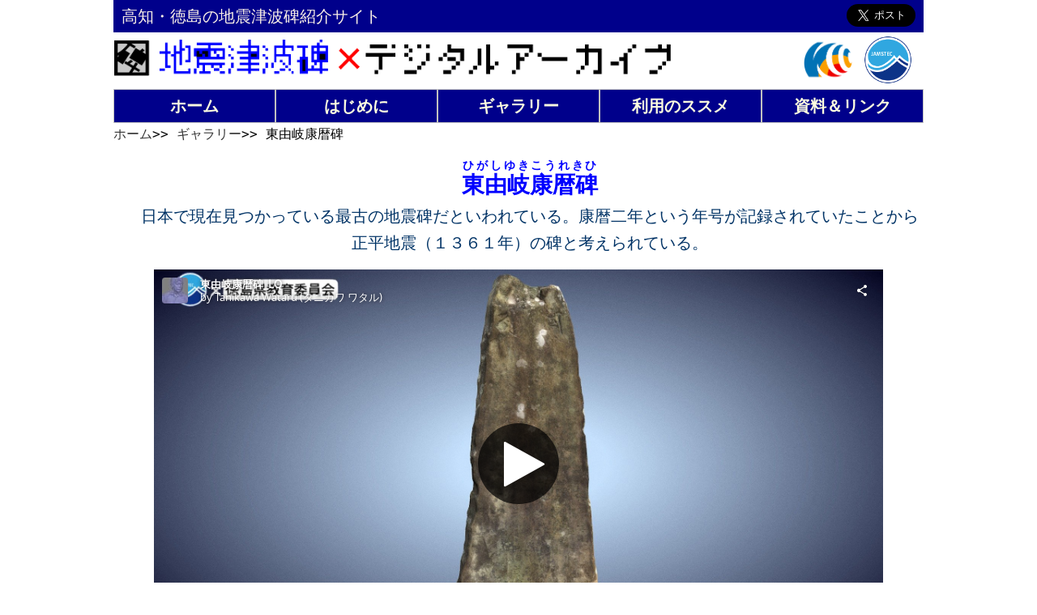

--- FILE ---
content_type: text/html
request_url: https://www.jamstec.go.jp/kochi/sekihi/gallery/tokushima/higashiyuki-korekihi.html
body_size: 5266
content:
<!doctype html>
<html lang="ja">

<head>
    <meta http-equiv="X-UA-Compatible" content="IE=Edge">
    <meta name="viewport" content="width=device-width, initial-scale=1.0">
    <meta charset="UTF-8">
    <meta name="description" content="海部郡美波町東由岐の東由岐康暦碑の紹介。正平地震の碑。">
    <title>東由岐康暦碑</title>
    
    <script src="https://use.typekit.net/kxf0iwn.js"></script>
    <script>try{Typekit.load({ async: true });}catch(e){}</script>
	
    <link href="../../each-marker.css" rel="stylesheet" hreflang="ja">
    <link href="../../css-marker.css" rel="stylesheet">
    
	<link href="normalize.css" rel="stylesheet">
    
	<link rel="shortcut icon" href="../../images/favicon.ico">
	<link rel="apple-touch-icon" href="../../images/favicon.png">
    
 </head>

<body>
<div ID="container">
  
  <div class="header-1">
    <a href="https://twitter.com/share" class="twitter-share-button" data-url="http://www.jamstec.go.jp/res/ress/tanikawa/index.html" data-text="地震津波碑デジタルアーカイブ紹介サイト" data-via="watarusama1616" data-size="large">Tweet</a>
    <script>!function(d,s,id){var js,fjs=d.getElementsByTagName(s)[0],p=/^http:/.test(d.location)?'http':'https';if(!d.getElementById(id)){js=d.createElement(s);js.id=id;js.src=p+'://platform.twitter.com/widgets.js';fjs.parentNode.insertBefore(js,fjs);}}(document, 'script', 'twitter-wjs');</script>
    <p>高知・徳島の地震津波碑紹介サイト</p> 
  </div>     
   
    <div class="site-logo">
         <img src="../../images/header-logo1.png"  class="logo">
         <a href="http://www.jamstec.go.jp/j/"> <img src="../../images/logo/JAMSTEC-logo.png"  class="jamstec-logo"></a>
         <a href="http://www.jamstec.go.jp/kochi/j/"> <img src="../../images/logo/core-ken-logo.png"  class="jamstec-logo"></a> 
	</div>

<div class="navi">	
    <div class="navi-sub">
	<a href="../../index.html"><h2>ホーム</h2></a>
	</div>
	<div class="navi-sub">
	<a href="../../intro.html"><h2>はじめに</h2></a>
	</div>
    <div class="navi-sub">
	<a href="../../gallery.html"><h2>ギャラリー</h2></a>
	</div>
	<div class="navi-sub">
	<a href="../../application.html"><h2>利用のススメ</h2></a>
	</div>
    <div class="navi-sub">
	<a href="../../link.html"><h2>資料＆リンク</h2></a>
	</div> 
</div>

<div class="breadcrumb">
	<ol>
    <li><a href="../../index.html">ホーム</a></li>
    <li><a href="../../gallery.html">ギャラリー</a></li>
    <li>東由岐康暦碑</li>
    </ol>
</div>
    
<h1 class="headline"><ruby>東由岐康暦碑<rt>ひがしゆきこうれきひ</rt></ruby><br>
<span class="subtitle">日本で現在見つかっている最古の地震碑だといわれている。康暦二年という年号が記録されていたことから正平地震（１３６１年）の碑と考えられている。</span>
</h1>

 <!-- Site Sketchfab -->
<div class="sketchfab-embed-wrapper"><iframe width="900" height="480" src="https://sketchfab.com/models/5ef12a8a4c2f43b18cbc29282e097685/embed" frameborder="0" allowvr allowfullscreen mozallowfullscreen="true" webkitallowfullscreen="true" onmousewheel=""></iframe> 

<p style="font-size: 13px; font-weight: normal; margin: 5px; color: #4A4A4A;">
    ３Ｄモデルの画面は <a href="https://skfb.ly/6xwNS" target="_blank" style="font-weight: bold; color: #1CAAD9;">Sketchfab</a>とリンクで共有しています。
</p>
</div>

<table>
	<tr><td>地震記録</td><td>正平地震</td></tr>
	<tr><td>場所</td><td>海部郡美波町東由岐大池</td></tr>
	<tr><td>緯度・経度</td><td> 33.773764°・134.598336°</td></tr>
    <tr><td>築年日</td><td>康暦二年（1380）11月26日</td></tr>
	<tr><td>施主</td><td></td></tr>
	<tr><td>岩石の種類</td><td>砂岩</td></tr>
	<tr><td>高解像度３Ｄモデル</td><td><a href="https://skfb.ly/6xwOM">こちら（Sketchfabサイトへ移動します）</a></td></tr>
</table>

<div class="gsi-map">
<iframe frameborder="0" scrolling="no" marginheight="0" marginwidth="0" width="800" height="400" src="http://maps.gsi.go.jp/?hc=hifc#16/33.773764/134.598336/&base=std&ls=std&disp=1&vs=c1j0h0k0l0u0t0z0r0s0f0"></iframe>
</div>

    <!-- Site Footer -->
   <footer>
	    <div class="footer-content">
          <div class="footer-info">
            <div class="site-logo2">
        	 <a href="http://www.kochi-core.jp/"><img src="../../images/logo/kcc-logo.png" width="100" height="50"></a>
       		 <a href="http://www.kochi-u.ac.jp/"><img src="../../images/logo/kochi-univ-logo.png" width="100" height="60"></a>
    	     <a href="http://www.bosai.go.jp/"><img src="../../images/logo/nied-logo.png" width="100" height="60"></a>
      		 <a href="https://www.jsps.go.jp/j-grantsinaid/"><img src="../../images/logo/KAKENHIlogoS.png" width="140" height="60"></a>
            </div>          
            <p class="footer-credit">Website design by <a href="http://www.jamstec.go.jp/souran/html/Wataru_Tanikawa002245-j.html">Wataru Tanikawa</a></p>
            <p class="footer-legal">&copy; 2017 Japan Agency for Marine-Earth Science and Technology. All rights reserved.</p>
           </div>          
         </div>
    </footer>

    
</div> <!-- /container -->
</body>
</html>


--- FILE ---
content_type: text/css
request_url: https://www.jamstec.go.jp/kochi/sekihi/each-marker.css
body_size: 888
content:
@charset "utf-8";
/* CSS Document */
.headline{
	font-size:28px;
	text-align:center;
	color:#00F;
	padding-left:1em;
}

.subtitle{
	font-size:0.7em;
	font-weight:normal;
	color:#036;
	}

.sketchfab-embed-wrapper{
	text-align:center;
}
.gsi-map{
	text-align:center;
	margin:auto;
	margin-top:12px;
	margin-bottom:12px;
}

.epigraph{
	-webkit-writing-mode:vertical-rll;
	-ms-writing-mode:tb-rl;
	writing-mode: vertical-rl;
	margin: 12px 200px 12px 200px;
	width: 600px;
	height:650px;	
	font-size:18px;
	background-color:#CFF;
	padding-left:0px;
}
.epigraph p{
	
	padding: 12px 0 12px 0;
	text-align:justify;
	text-shadow: 2px 2px 4px red;
	font-weight:700;
	
	}


table{
	border-collapse:collapse;
	margin:auto;
	margin-top:12px;
	margin-bottom:12px;	
}
td{
	border:1px solid #000;
	padding: 8px;
}
td:nth-of-type(1){
	font-weight:600;
	color:#09C
}

p.img1_center{
  text-align: center;
}

--- FILE ---
content_type: text/css
request_url: https://www.jamstec.go.jp/kochi/sekihi/css-marker.css
body_size: 3785
content:
@charset "utf-8";
/* CSS Document */

body{
	margin:0;
	font-family:"メイリオ","ＭＳ ゴシック", "MS Gothic", "Osaka－等幅", "Osaka-mono", "monospace";
		}

a{
	text-decoration:none;
	}

#container{
	margin:0 auto 0 auto;
	padding:0 16px 0 16px;
	max-width:1000px;
	}

.header-1 p{
	display:block;
	margin:0;
	background-color:darkblue;
	padding:0px 10px;
	color: linen;
	font-size:20px;
	line-height:40px;
	}

.twitter-share-button{
	float:right;
	padding:5px 10px;
}
.site-logo{
	height: 70px;
}	
.logo{
	margin: 8px 0  6px 0px;
	border: #FFF 1px solid;
	padding-bottom: 2px;
	height:45px;
}
	
.jamstec-logo{
	float:right;
	padding:4px 14px 0 0;
	height:60px;
	}
	
.main-photo{
	overflow:hidden;
}
.photo{float:left;
	padding: 6px 0 2px 0;
	position:relative;
	width: 1000px;
	text-align:center;
	background-color:silver;
	margin-bottom:0px;
	height:250px;
	}	
.photo span{
	position:absolute;
	bottom:20px;
	left:150px;
}

.navi{
	overflow:hidden;
}

.navi-sub{
	float:left;
	margin:0 0 4px 0;
	border:silver 1px solid;
	padding:2px,0px, 2px, 0px;
	width: 198px;
	background-color:darkblue;
	text-align:center;
	list-style-type: none;
	height:40px;
	line-height:40px;
	transition-duration: 1s;
	transition-property: all;
	}					
.navi-sub:hover{
	background-color:orangered;
	}	
	
.navi-sub h2{
	margin:	0em 0 0em 0;
	font-size:20px;
	color:lightyellow;
	}

.info ul{
	margin: 4px 0 0 0;
	padding:2px;
	list-style-type:none;
	}
	
.info li {
	padding-left:24px;
	background: url(images/listmark.png) no-repeat left 0 top 0px;
	background-size:20px 20px;
	color:#00C;
	font-size:20px;
	font-weight:700;
	text-decoration:none;
}
.info p {
	padding-left:24px;
	text-decoration:none;
	line-height:1.2;
}
.info2 li{
	padding-left:24px;
	text-indent: -1em;
	background: none;
	background-size:none;
	color:black;
	font-size:1em;
	font-weight:400;
	text-decoration:none;
	line-height:1.5;
}

.notice a:hover img {
	opacity: 0.5;
	}
	
.notice{
	overflow:hidden;
}
.gallery-links{
	display: flex;
	flex-flow: row wrap;
	justify-content:center;
}

.gallery-link{	
	border: 2px solid rgba(0,154,185,0.57);
	padding:10px;
	width:250px;
	margin:10px 50px 20px 50px;
	text-align: center;
	background-color: rgba(0,177,213,0.83);
	}
.gallery-link h3{
	color:white;
}
.item{
	float: left;
	margin: 8px 0  8px 12px;
	border: #999 1px solid;
	border-radius: 10px;
	padding: 8px;
	width: 300px;
	background-color: #000;
}
.item img{
	transition-duration: 2s;
	transition-property: all;
}
.item img:hover{
	-webkit-transform:rotateY(180deg);
	-moz-transform:rotateY(180deg);
    transform:rotateY(180deg);
}

.item h3{
	margin:	0.2em 0 0.2em 0;
	font-size:22px;
	text-align:center;
	color:#FFF;
}
.item h4{
	margin:	0.5em 0 0.5em 0;
	font-size:16px;
	text-align:center;
	color:#FFF;
}
.item p{
	margin:0;
	font-size:	16px;
	color:#0FF;
	line-height:1.2;
}

.info2-new{
	font-weight:bolder;
	color: rgba(255,62,164,1.00)}

#map-kochi img,#map-tokushima img{
   display:block;
   margin:8px auto;
   width: 480px;
   height: 360px;
   box-shadow: 0px 0px 20px 2px blue;
   border: 0px solid #fff;
}


.footer-content{
	display: block;
	background:silver;
	padding: 2px 12px 2px 12px;
	font-size:14px;
}

.site-logo2{
	float:right;
	padding-top:0px;
	padding-bottom:0px;
		}
		
.youtube1{
	margin:	0.5em 0 0.5em 0;
	text-align:center;
}

.breadcrumb ol{
	list-style-type:none;
	margin: 0;
	padding: 0;
}
.breadcrumb li{
	display: inline;
}
.breadcrumb li::after{
	content:">>";
}
.breadcrumb li:last-child::after{
	content:none;
}
.breadcrumb a{
	text-decoration:none;
	color:#333;
}
/*GO to TOP*/
.gototop{
	position: fixed;
	bottom: 50px;
	right: 50px;
}
.gototop a{
	display: block;
	width:50px;
	height:50px;
	background: black;
	font-size: 20px;
	text-align: center;
	line-height: 50px;
	}